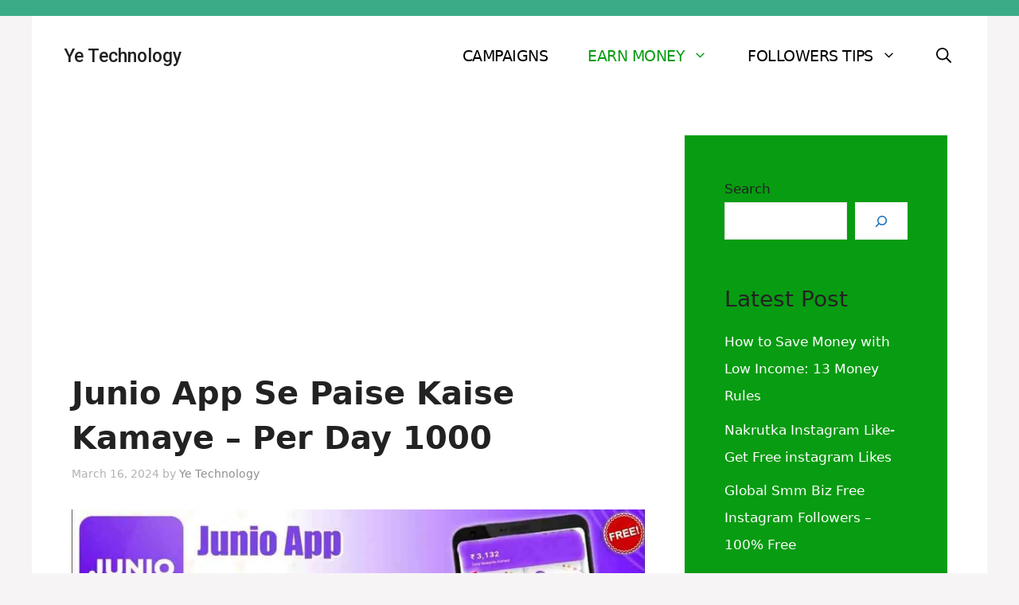

--- FILE ---
content_type: text/html; charset=utf-8
request_url: https://www.google.com/recaptcha/api2/aframe
body_size: 267
content:
<!DOCTYPE HTML><html><head><meta http-equiv="content-type" content="text/html; charset=UTF-8"></head><body><script nonce="AXN9nMwbwiGIA2CdQbkeZA">/** Anti-fraud and anti-abuse applications only. See google.com/recaptcha */ try{var clients={'sodar':'https://pagead2.googlesyndication.com/pagead/sodar?'};window.addEventListener("message",function(a){try{if(a.source===window.parent){var b=JSON.parse(a.data);var c=clients[b['id']];if(c){var d=document.createElement('img');d.src=c+b['params']+'&rc='+(localStorage.getItem("rc::a")?sessionStorage.getItem("rc::b"):"");window.document.body.appendChild(d);sessionStorage.setItem("rc::e",parseInt(sessionStorage.getItem("rc::e")||0)+1);localStorage.setItem("rc::h",'1768759161139');}}}catch(b){}});window.parent.postMessage("_grecaptcha_ready", "*");}catch(b){}</script></body></html>